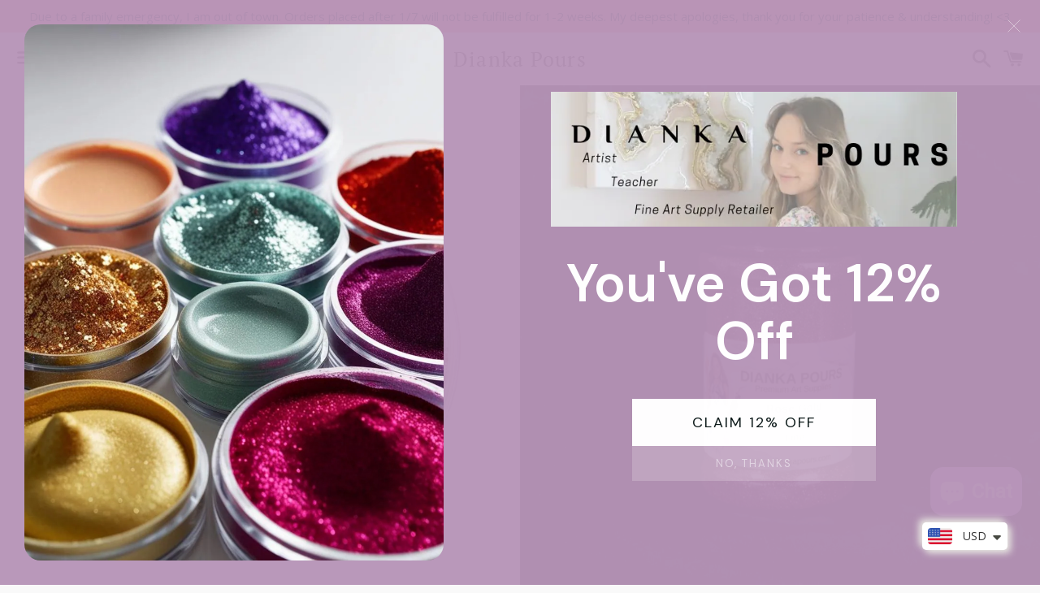

--- FILE ---
content_type: application/javascript; charset=utf-8
request_url: https://cdn.jsdelivr.net/npm/dayjs@1.10.4/locale/ru.js
body_size: 252
content:
!function(_,t){"object"==typeof exports&&"undefined"!=typeof module?module.exports=t(require("dayjs")):"function"==typeof define&&define.amd?define(["dayjs"],t):_.dayjs_locale_ru=t(_.dayjs)}(this,function(_){"use strict";_=_&&_.hasOwnProperty("default")?_.default:_;var t="января_февраля_марта_апреля_мая_июня_июля_августа_сентября_октября_ноября_декабря".split("_"),e="январь_февраль_март_апрель_май_июнь_июль_август_сентябрь_октябрь_ноябрь_декабрь".split("_"),n="янв._февр._мар._апр._мая_июня_июля_авг._сент._окт._нояб._дек.".split("_"),s="янв._февр._март_апр._май_июнь_июль_авг._сент._окт._нояб._дек.".split("_"),r=/D[oD]?(\[[^[\]]*\]|\s)+MMMM?/;function o(_,t,e){var n,s;return"m"===e?t?"минута":"минуту":_+" "+(n=+_,s={mm:t?"минута_минуты_минут":"минуту_минуты_минут",hh:"час_часа_часов",dd:"день_дня_дней",MM:"месяц_месяца_месяцев",yy:"год_года_лет"}[e].split("_"),n%10==1&&n%100!=11?s[0]:n%10>=2&&n%10<=4&&(n%100<10||n%100>=20)?s[1]:s[2])}var d=function(_,n){return r.test(n)?t[_.month()]:e[_.month()]};d.s=e,d.f=t;var i=function(_,t){return r.test(t)?n[_.month()]:s[_.month()]};i.s=s,i.f=n;var m={name:"ru",weekdays:"воскресенье_понедельник_вторник_среда_четверг_пятница_суббота".split("_"),weekdaysShort:"вск_пнд_втр_срд_чтв_птн_сбт".split("_"),weekdaysMin:"вс_пн_вт_ср_чт_пт_сб".split("_"),months:d,monthsShort:i,weekStart:1,formats:{LT:"H:mm",LTS:"H:mm:ss",L:"DD.MM.YYYY",LL:"D MMMM YYYY г.",LLL:"D MMMM YYYY г., H:mm",LLLL:"dddd, D MMMM YYYY г., H:mm"},relativeTime:{future:"через %s",past:"%s назад",s:"несколько секунд",m:o,mm:o,h:"час",hh:o,d:"день",dd:o,M:"месяц",MM:o,y:"год",yy:o},ordinal:function(_){return _}};return _.locale(m,null,!0),m});


--- FILE ---
content_type: text/javascript; charset=utf-8
request_url: https://www.diankapours.com/products/rose-gold-glitter.js
body_size: 612
content:
{"id":7970559721712,"title":"Rose Gold Glitter Fine","handle":"rose-gold-glitter","description":"\u003cmeta charset=\"utf-8\"\u003e\n\u003cdiv style=\"text-align: center;\" data-mce-fragment=\"1\"\u003e\u003cspan style=\"color: #000000;\"\u003eRose Gold Glitter is the perfect shade of glitter to pair with our original float-to-the-top pigment, Rose Gold. It is a dusty rose-toned gold glitter that is a unique touch to any geode artwork.\u003c\/span\u003e\u003c\/div\u003e\n\u003cdiv style=\"text-align: center;\" data-mce-fragment=\"1\"\u003e\u003cbr data-mce-fragment=\"1\"\u003e\u003c\/div\u003e\n\u003cdiv style=\"text-align: center;\" data-mce-fragment=\"1\"\u003e\u003cspan style=\"color: #000000;\"\u003eHow to use\u003c\/span\u003e\u003c\/div\u003e\n\u003cdiv style=\"text-align: center;\" data-mce-fragment=\"1\"\u003e\u003cbr\u003e\u003c\/div\u003e\n\u003cdiv style=\"text-align: center;\" data-mce-fragment=\"1\"\u003e\u003c\/div\u003e\n\u003cdiv style=\"text-align: center;\" data-mce-fragment=\"1\"\u003e\u003cspan style=\"color: #000000;\"\u003e\u003cmeta charset=\"utf-8\"\u003eAfter mixing equal parts of Resin (part A) and Hardener (part B), mix in the glitter to create a gorgeous, sparkly mixture. To create geode lines that prevent spreading, use a 3:1 ratio of glitter to resin. Incorporating more glitter than resin will cause the concentrated glitter to resist spreading. Adjust the ratios as necessary.\u003c\/span\u003e\u003c\/div\u003e\n\u003cdiv style=\"text-align: center;\" data-mce-fragment=\"1\"\u003e\u003cbr\u003e\u003c\/div\u003e\n\u003cdiv style=\"text-align: center;\" data-mce-fragment=\"1\"\u003e\u003cspan style=\"color: #000000;\"\u003eAvailable in 90 gram bottles\u003c\/span\u003e\u003c\/div\u003e","published_at":"2023-12-13T20:44:10-06:00","created_at":"2022-05-21T21:48:58-05:00","vendor":"Dianka Pours","type":"","tags":[],"price":1099,"price_min":1099,"price_max":1099,"available":true,"price_varies":false,"compare_at_price":null,"compare_at_price_min":0,"compare_at_price_max":0,"compare_at_price_varies":false,"variants":[{"id":42864031039728,"title":"Default Title","option1":"Default Title","option2":null,"option3":null,"sku":"","requires_shipping":true,"taxable":true,"featured_image":null,"available":true,"name":"Rose Gold Glitter Fine","public_title":null,"options":["Default Title"],"price":1099,"weight":80,"compare_at_price":null,"inventory_management":"shopify","barcode":"","requires_selling_plan":false,"selling_plan_allocations":[]}],"images":["\/\/cdn.shopify.com\/s\/files\/1\/0491\/8155\/6885\/products\/CopyofUntitledDesign_86.png?v=1653187740","\/\/cdn.shopify.com\/s\/files\/1\/0491\/8155\/6885\/products\/GIVEAWAY_7.png?v=1653635563","\/\/cdn.shopify.com\/s\/files\/1\/0491\/8155\/6885\/products\/fine.jpg?v=1653635563"],"featured_image":"\/\/cdn.shopify.com\/s\/files\/1\/0491\/8155\/6885\/products\/CopyofUntitledDesign_86.png?v=1653187740","options":[{"name":"Title","position":1,"values":["Default Title"]}],"url":"\/products\/rose-gold-glitter","media":[{"alt":null,"id":30242956181744,"position":1,"preview_image":{"aspect_ratio":1.0,"height":2048,"width":2048,"src":"https:\/\/cdn.shopify.com\/s\/files\/1\/0491\/8155\/6885\/products\/CopyofUntitledDesign_86.png?v=1653187740"},"aspect_ratio":1.0,"height":2048,"media_type":"image","src":"https:\/\/cdn.shopify.com\/s\/files\/1\/0491\/8155\/6885\/products\/CopyofUntitledDesign_86.png?v=1653187740","width":2048},{"alt":null,"id":30289690427632,"position":2,"preview_image":{"aspect_ratio":1.0,"height":1080,"width":1080,"src":"https:\/\/cdn.shopify.com\/s\/files\/1\/0491\/8155\/6885\/products\/GIVEAWAY_7.png?v=1653635563"},"aspect_ratio":1.0,"height":1080,"media_type":"image","src":"https:\/\/cdn.shopify.com\/s\/files\/1\/0491\/8155\/6885\/products\/GIVEAWAY_7.png?v=1653635563","width":1080},{"alt":null,"id":30289670144240,"position":3,"preview_image":{"aspect_ratio":1.5,"height":1280,"width":1920,"src":"https:\/\/cdn.shopify.com\/s\/files\/1\/0491\/8155\/6885\/products\/fine.jpg?v=1653635563"},"aspect_ratio":1.5,"height":1280,"media_type":"image","src":"https:\/\/cdn.shopify.com\/s\/files\/1\/0491\/8155\/6885\/products\/fine.jpg?v=1653635563","width":1920}],"requires_selling_plan":false,"selling_plan_groups":[]}